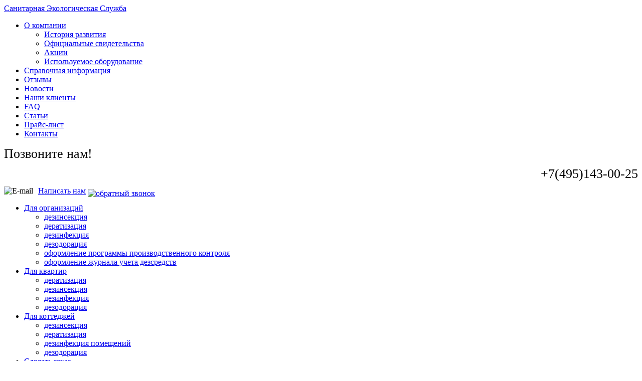

--- FILE ---
content_type: text/html; charset=UTF-8
request_url: http://ses1.ru/news/rospotrebnadzor-poschitaet-stolichnyh-gryzunov/
body_size: 10701
content:
<!DOCTYPE html>

<!--[if lt IE 7 ]><html class="ie ie6" lang="en"> <![endif]-->

<!--[if IE 7 ]><html class="ie ie7" lang="en"> <![endif]-->

<!--[if IE 8 ]><html class="ie ie8" lang="en"> <![endif]-->

<!--[if (gte IE 9)|!(IE)]><!--><html lang="ru-RU" prefix="og: http://ogp.me/ns#"> <!--<![endif]-->

<head>



	<!-- Basic Page Needs

  ================================================== -->

	<meta charset="utf-8" />

	



	<!--[if lt IE 9]>

		<script src="http://html5shim.googlecode.com/svn/trunk/html5.js"></script>

	<![endif]-->



	<!-- CSS

  ================================================== -->

	<link rel="stylesheet" href="http://ses1.ru/wp-content/themes/ses1/style.css" type="text/css" />
<link rel="stylesheet" href="/css/src/fw.css" />

  <script src="/js/jquery-1.8.0.min.js"></script>
    <script type="text/javascript" src="/js/src/main.js"></script>
  
 
	
	
		<link rel="stylesheet" href="http://ses1.ru/wp-content/themes/ses1/stylesheet/skeleton.css">

		<link rel="stylesheet" href="http://ses1.ru/wp-content/themes/ses1/stylesheet/layout.css">	

	
	

	<!--[if lt IE 9]>

		<link rel="stylesheet" href="http://ses1.ru/wp-content/themes/ses1/stylesheet/ie-style.php?path=http://ses1.ru/wp-content/themes/ses1" type="text/css" media="screen, projection" /> 

	<![endif]-->

	<!--[if IE 7]>

		<link rel="stylesheet" href="http://ses1.ru/wp-content/themes/ses1/stylesheet/ie7-style.css" /> 

	<![endif]-->	

	

	<!-- Favicon

   ================================================== -->

	<link rel="shortcut icon" href="http://ses1.ru/wp-content/uploads/2014/11/favicon.ico" type="image/x-icon" />


	<!-- Start WP_HEAD

   ================================================== -->

		

	
<!-- This site is optimized with the Yoast SEO plugin v3.7.0 - https://yoast.com/wordpress/plugins/seo/ -->
<title>Роспотребнадзор посчитает столичных грызунов</title>
<link rel="canonical" href="http://ses1.ru/news/rospotrebnadzor-poschitaet-stolichnyh-gryzunov/" />
<meta property="og:locale" content="ru_RU" />
<meta property="og:type" content="article" />
<meta property="og:title" content="Роспотребнадзор посчитает столичных грызунов" />
<meta property="og:description" content="По&nbsp;сообщению пресс-службы столичного управления Роспотребнадзора, специалисты ведомства планируют в&nbsp;этом году провести очередной учёт численности грызунов на&nbsp;территории Москвы. Представители Роспотребнадзора отметили, что в&nbsp;Москве проверки популяций грызунов в&nbsp;помещениях и&nbsp;на&nbsp;открытых городских территориях осуществляются на&nbsp;ежегодной основе. Каждый год некоторые грызуны, отловленные в&nbsp;торговых комплексах, подвалах жилых домов и&nbsp;на&nbsp;рынках, показывают положительные результаты на&nbsp;инфекционную желтуху. В&nbsp;сообщении пресс-службы подчёркивается, что под постоянным контролем сотрудников ведомства находится порядка двухсот объектов возможного завоза возбудителей опасных инфекций, в&nbsp;том числе и&nbsp;чумы. В&nbsp;текущем году плановые проверки будут осуществляться с&nbsp;середины весны и&nbsp;до&nbsp;конца октября. Сотрудники Роспотребнадзора большое внимание уделят территории Измайловского парка, некоторых других лесопарков, а&nbsp;также территории Тимирязевской сельскохозяйственной академии. Первый этап проверки будет посвящён учёту численности крыс и&nbsp;мышей в&nbsp;закрытых помещениях, затем будет осуществлён весенний учёт грызунов в&nbsp;открытых станциях. В&nbsp;конце сентября настанет очередь осеннего учёта. Отловленных грызунов будут доставлять в&nbsp;лаборатории, оборудованные всем необходимым для проведения исследований. В&nbsp;местах, где были выявлены животные с&nbsp;положительными результатами, будут проведены комплексные профилактические и&nbsp;противоэпидемические мероприятия." />
<meta property="og:url" content="http://ses1.ru/news/rospotrebnadzor-poschitaet-stolichnyh-gryzunov/" />
<meta property="og:site_name" content="СЭС1 Москва" />
<meta property="article:section" content="Новости" />
<meta property="article:published_time" content="2014-02-13T00:29:12+00:00" />
<meta property="article:modified_time" content="2017-03-15T16:44:41+00:00" />
<meta property="og:updated_time" content="2017-03-15T16:44:41+00:00" />
<meta property="og:image" content="http://ses1.ru/collection/84/01/000184.jpg" />
<meta property="og:image" content="http://ses1.ru/collection/83/01/000183.jpg" />
<!-- / Yoast SEO plugin. -->

<link rel='dns-prefetch' href='//fonts.googleapis.com' />
<link rel='dns-prefetch' href='//s.w.org' />
<link rel="alternate" type="application/rss+xml" title="СЭС1 Москва &raquo; Лента" href="http://ses1.ru/feed/" />
<link rel="alternate" type="application/rss+xml" title="СЭС1 Москва &raquo; Лента комментариев" href="http://ses1.ru/comments/feed/" />
<link rel="alternate" type="application/rss+xml" title="СЭС1 Москва &raquo; Лента комментариев к &laquo;Роспотребнадзор посчитает столичных грызунов&raquo;" href="http://ses1.ru/news/rospotrebnadzor-poschitaet-stolichnyh-gryzunov/feed/" />
		<script type="text/javascript">
			window._wpemojiSettings = {"baseUrl":"https:\/\/s.w.org\/images\/core\/emoji\/2.3\/72x72\/","ext":".png","svgUrl":"https:\/\/s.w.org\/images\/core\/emoji\/2.3\/svg\/","svgExt":".svg","source":{"concatemoji":"http:\/\/ses1.ru\/wp-includes\/js\/wp-emoji-release.min.js?ver=4.8.27"}};
			!function(t,a,e){var r,i,n,o=a.createElement("canvas"),l=o.getContext&&o.getContext("2d");function c(t){var e=a.createElement("script");e.src=t,e.defer=e.type="text/javascript",a.getElementsByTagName("head")[0].appendChild(e)}for(n=Array("flag","emoji4"),e.supports={everything:!0,everythingExceptFlag:!0},i=0;i<n.length;i++)e.supports[n[i]]=function(t){var e,a=String.fromCharCode;if(!l||!l.fillText)return!1;switch(l.clearRect(0,0,o.width,o.height),l.textBaseline="top",l.font="600 32px Arial",t){case"flag":return(l.fillText(a(55356,56826,55356,56819),0,0),e=o.toDataURL(),l.clearRect(0,0,o.width,o.height),l.fillText(a(55356,56826,8203,55356,56819),0,0),e===o.toDataURL())?!1:(l.clearRect(0,0,o.width,o.height),l.fillText(a(55356,57332,56128,56423,56128,56418,56128,56421,56128,56430,56128,56423,56128,56447),0,0),e=o.toDataURL(),l.clearRect(0,0,o.width,o.height),l.fillText(a(55356,57332,8203,56128,56423,8203,56128,56418,8203,56128,56421,8203,56128,56430,8203,56128,56423,8203,56128,56447),0,0),e!==o.toDataURL());case"emoji4":return l.fillText(a(55358,56794,8205,9794,65039),0,0),e=o.toDataURL(),l.clearRect(0,0,o.width,o.height),l.fillText(a(55358,56794,8203,9794,65039),0,0),e!==o.toDataURL()}return!1}(n[i]),e.supports.everything=e.supports.everything&&e.supports[n[i]],"flag"!==n[i]&&(e.supports.everythingExceptFlag=e.supports.everythingExceptFlag&&e.supports[n[i]]);e.supports.everythingExceptFlag=e.supports.everythingExceptFlag&&!e.supports.flag,e.DOMReady=!1,e.readyCallback=function(){e.DOMReady=!0},e.supports.everything||(r=function(){e.readyCallback()},a.addEventListener?(a.addEventListener("DOMContentLoaded",r,!1),t.addEventListener("load",r,!1)):(t.attachEvent("onload",r),a.attachEvent("onreadystatechange",function(){"complete"===a.readyState&&e.readyCallback()})),(r=e.source||{}).concatemoji?c(r.concatemoji):r.wpemoji&&r.twemoji&&(c(r.twemoji),c(r.wpemoji)))}(window,document,window._wpemojiSettings);
		</script>
		<style type="text/css">
img.wp-smiley,
img.emoji {
	display: inline !important;
	border: none !important;
	box-shadow: none !important;
	height: 1em !important;
	width: 1em !important;
	margin: 0 .07em !important;
	vertical-align: -0.1em !important;
	background: none !important;
	padding: 0 !important;
}
</style>
<link rel='stylesheet' id='style-custom-css'  href='http://ses1.ru/wp-content/themes/ses1/style-custom.css?ver=4.8.27' type='text/css' media='all' />
<link rel='stylesheet' id='Google-Font-Droid+Serif-css'  href='http://fonts.googleapis.com/css?family=Droid+Serif%3A300%2C300italic%2C400%2C400italic%2C700%2C700italic&#038;subset=latin&#038;ver=4.8.27' type='text/css' media='all' />
<link rel='stylesheet' id='contact-form-7-css'  href='http://ses1.ru/wp-content/plugins/contact-form-7/includes/css/styles.css?ver=4.5.1' type='text/css' media='all' />
<link rel='stylesheet' id='gglcptch-css'  href='http://ses1.ru/wp-content/plugins/google-captcha/css/gglcptch.css?ver=1.26' type='text/css' media='all' />
<link rel='stylesheet' id='superfish-css'  href='http://ses1.ru/wp-content/themes/ses1/stylesheet/superfish.css?ver=4.8.27' type='text/css' media='all' />
<link rel='stylesheet' id='prettyPhoto-css'  href='http://ses1.ru/wp-content/themes/ses1/stylesheet/prettyPhoto.css?ver=4.8.27' type='text/css' media='all' />
<script type='text/javascript' src='http://ses1.ru/wp-includes/js/jquery/jquery.js?ver=1.12.4'></script>
<script type='text/javascript' src='http://ses1.ru/wp-includes/js/jquery/jquery-migrate.min.js?ver=1.4.1'></script>
<script type='text/javascript'>
/* <![CDATA[ */
var URL = {"goodlayers":"http:\/\/ses1.ru\/wp-content\/themes\/ses1"};
/* ]]> */
</script>
<script type='text/javascript' src='http://ses1.ru/wp-content/themes/ses1/javascript/jquery.preloader.js?ver=1.0'></script>
<link rel='https://api.w.org/' href='http://ses1.ru/wp-json/' />
<link rel="EditURI" type="application/rsd+xml" title="RSD" href="http://ses1.ru/xmlrpc.php?rsd" />
<link rel="wlwmanifest" type="application/wlwmanifest+xml" href="http://ses1.ru/wp-includes/wlwmanifest.xml" /> 
<meta name="generator" content="WordPress 4.8.27" />
<link rel='shortlink' href='http://ses1.ru/?p=2624' />
<link rel="alternate" type="application/json+oembed" href="http://ses1.ru/wp-json/oembed/1.0/embed?url=http%3A%2F%2Fses1.ru%2Fnews%2Frospotrebnadzor-poschitaet-stolichnyh-gryzunov%2F" />
<link rel="alternate" type="text/xml+oembed" href="http://ses1.ru/wp-json/oembed/1.0/embed?url=http%3A%2F%2Fses1.ru%2Fnews%2Frospotrebnadzor-poschitaet-stolichnyh-gryzunov%2F&#038;format=xml" />

	

	<!-- FB Thumbnail

   ================================================== -->

		
  <script>
  (function(i,s,o,g,r,a,m){i['GoogleAnalyticsObject']=r;i[r]=i[r]||function(){
  (i[r].q=i[r].q||[]).push(arguments)},i[r].l=1*new Date();a=s.createElement(o),
  m=s.getElementsByTagName(o)[0];a.async=1;a.src=g;m.parentNode.insertBefore(a,m)
  })(window,document,'script','//www.google-analytics.com/analytics.js','ga');

  ga('create', 'UA-45603651-18', 'auto');
  ga('send', 'pageview');

</script>
</head>



<body class="post-template-default single single-post postid-2624 single-format-standard">

	





<div class="body-wrapper">

	<div class="shield"></div>

	<div class="hat_wrapper no-boxed-layout">
    
    
<div class="hat_bg internal">
		<header class="header">
	<a href="/" class="main_header-logo">Санитарная Экологическая Служба</a>
<nav class="main_header-navigation">
	<ul>
		<li><a href="/about/">О компании</a>

<ul class="dropdown-menu">
	<li><a href="/istoriya-razvitiya/">История развития</a></li>
	<li><a href="/svidetelstva/">Официальные свидетельства</a></li>
	<li><a href="/akcii/">Акции</a></li>
	<li><a href="/info/equipment/">Используемое оборудование</a></li>
</ul>
		
		</li>
		<li><a href="/info/">Справочная информация</a>
		</li>
		<li><a href="/otzyvy/">Отзывы</a>
		</li>
		<li><a href="/news/">Новости</a>
		</li>
		<li><a href="/nashi-klient/">Наши клиенты</a>
		</li>
		<li><a href="/faq/">FAQ</a>
		</li>
		<li><a href="/articles/">Статьи</a>
		</li>
		<li><a href="/price-list/">Прайс-лист</a>
		</li>
		<li><a href="/contacts/">Контакты</a>
		</li>
	</ul>
</nav>

		<div class="header-contacts">
		<span style="font-size: 26px;">Позвоните нам!</span><br>
				<p style="margin: 10px 0; text-align:right;"><a style="text-decoration: none; color:#000;font-size: 26px;"  href="tel:+74951430025"><span>+7(495)</span><span style="font-size: 26px;">143-00-25</span></a> </p>
			</div>
	<div class="header-mail">
		<img src="/img/ico-email.png" style="margin: 0 10px -3px 0" alt="E-mail" title="E-mail"><a href="mailto:ses@ses1.ru">Написать нам</a> <a href="/callback/"><img title="обратный звонок" alt="обратный звонок" src="/img/callback.png" style="position: relative; top: 5px;"></a>
		<br>

	</div>
</header></div>

<nav class="navigation">
	<ul>
		<li>
			<a href="/service-organization/" data-menu="menu_1">
				<ins></ins>Для организаций
			</a>
			<div class="navigation-lvl2 menu_1"><span></span> 
				<div class="in">
					<ul>
						<li><a href="/desinsection/on-food-service/">дезинсекция</a></li>
						<li><a href="/deratization/for-catering/">дератизация</a></li>
						<li><a href="/disinfection/catering/">дезинфекция</a></li>
						<li><a href="/deodorization/deodorization/">дезодорация</a></li>
						<li><a href="/documentation/control/">оформление программы производственного контроля</a></li>
						<li><a href="/documentation/ledger/">оформление журнала учета дезсредств</a></li>
					</ul>
				</div>
			</div>

		</li>
		<li>
			<a href="/obrabotka-kvartir/" data-menu="menu_3">
				<ins></ins>Для квартир
			</a>
<div class="navigation-lvl2 menu_3"><span></span> 
				<div class="in">
					<ul>
						<li><a href="/deratization/in-the-house/">дератизация</a></li>
						<li><a href="/desinsection/apartment/">дезинсекция</a></li>
						<li><a href="/disinfection/apartment/">дезинфекция</a></li>
						<li><a href="/deodorization/">дезодорация</a></li>
					</ul>
				</div>
			</div>
		</li>
		<li>
			<a href="/service-cottage/" data-menu="menu_2">
				<ins></ins>Для коттеджей
			</a>
			<div class="navigation-lvl2 menu_2"><span></span> 
				<div class="in">
					<ul>
						<li><a href="/desinsection/in-the-country/">дезинсекция</a></li>
						<li><a href="/deratization/in-the-country/">дератизация</a></li>
						<li><a href="/disinfection/apartment/">дезинфекция помещений</a></li>
						<li><a href="/deodorization/">дезодорация</a></li>
					</ul>
				</div>
			</div>

		</li>
	<li>
			<a href="/order/" id="button">
				Сделать заказ
			</a>

		</li>
		<li>
			<a href="/order/" id="button-pr">
				Акции
			</a>

		</li>
	</ul>
</nav>


	
	<div class="content-wrapper sidebar-included left-sidebar">  

		<div class="clear"></div>

		<div class='gdl-page-float-left'>
		

		<div class='gdl-page-item'>

		

		<div class="sixteen columns mt0">
<p id="breadcrumbs"><span xmlns:v="http://rdf.data-vocabulary.org/#"><span typeof="v:Breadcrumb"><a href="http://ses1.ru/" rel="v:url" property="v:title">СЭС</a> &gt; <span class="breadcrumb_last">Роспотребнадзор посчитает столичных грызунов</span></span></span></p>

<h1 class="single-thumbnail-title post-title-color gdl-title"><a href="http://ses1.ru/news/rospotrebnadzor-poschitaet-stolichnyh-gryzunov/">Роспотребнадзор посчитает столичных грызунов</a></h1><div class="single-thumbnail-info post-info-color gdl-divider"><div class="single-thumbnail-date">13 Февраль, 2014</div><div class="single-thumbnail-author"> от <a href="http://ses1.ru/" title="Перейти на сайт СЭС1 Москва" rel="author external">СЭС1 Москва</a></div><div class="clear"></div></div><div class='clear'></div><div class='single-content'><p><img src="/collection/84/01/000184.jpg"></p>
<p><img align="right" alt="" src="http://ses1.ru/collection/83/01/000183.jpg">По&nbsp;сообщению <nobr>пресс-службы</nobr> столичного управления Роспотребнадзора, специалисты ведомства планируют в&nbsp;этом году провести очередной учёт численности грызунов на&nbsp;территории Москвы.</p>
<p>Представители Роспотребнадзора отметили, что в&nbsp;Москве проверки популяций грызунов в&nbsp;помещениях и&nbsp;на&nbsp;открытых городских территориях осуществляются на&nbsp;ежегодной основе.</p>
<p>Каждый год некоторые грызуны, отловленные в&nbsp;торговых комплексах, подвалах жилых домов и&nbsp;на&nbsp;рынках, показывают положительные результаты на&nbsp;инфекционную желтуху. В&nbsp;сообщении <nobr>пресс-службы</nobr> подчёркивается, что под постоянным контролем сотрудников ведомства находится порядка двухсот объектов возможного завоза возбудителей опасных инфекций, в&nbsp;том числе и&nbsp;чумы.</p>
<p>В&nbsp;текущем году плановые проверки будут осуществляться с&nbsp;середины весны и&nbsp;до&nbsp;конца октября. Сотрудники Роспотребнадзора большое внимание уделят территории Измайловского парка, некоторых других лесопарков, а&nbsp;также территории Тимирязевской сельскохозяйственной академии.</p>
<p>Первый этап проверки будет посвящён учёту численности крыс и&nbsp;мышей в&nbsp;закрытых помещениях, затем будет осуществлён весенний учёт грызунов в&nbsp;открытых станциях. В&nbsp;конце сентября настанет очередь осеннего учёта.</p>
<p>Отловленных грызунов будут доставлять в&nbsp;лаборатории, оборудованные всем необходимым для проведения исследований. В&nbsp;местах, где были выявлены животные с&nbsp;положительными результатами, будут проведены комплексные профилактические и&nbsp;противоэпидемические мероприятия.</p>
</div><div class="clear"></div></div>
			

		</div> <!-- gdl-page-item -->

		

		<div class='five columns mt0 gdl-left-sidebar'><div class='left-sidebar-wrapper gdl-divider'><div class="custom-sidebar gdl-divider widget_text" div id="text-25" >			<div class="textwidget"><nav class="aside_navigation">
	<ul>
		<li>
			<a href="/deratization/">
				<ins class="ic1"></ins>Уничтожение грызунов
			</a>
			<ul>
				<li><a href="/deratization/rat/"><ins></ins>Уничтожение крыс</a></li>
				<li><a href="/deratization/mouse/"><ins></ins>Уничтожение мышей</a></li>
				<li><a href="/deratization/mole/"><ins></ins>Уничтожение кротов</a></li>
				<li><a href="/deratization/spaces/"><ins></ins>Помещений</a></li>
				<li><a href="/deratization/in-the-house/"><ins></ins>В квартире</a></li>
				<li><a href="/deratization/for-catering/"><ins></ins>Предприятий питания</a></li>
				<li><a href="/deratization/in-the-country/"><ins></ins>На даче</a></li>
			</ul>
		</li>
		<li>
			<a href="/desinsection/">
				<ins class="ic2"></ins>Уничтожение насекомых
			</a>
			<ul>
				<li><a href="/desinsection/cockroach/"><ins></ins>Уничтожение тараканов</a></li>
				<li><a href="/desinsection/ant/"><ins></ins>Уничтожение муравьев</a></li>
				<li><a href="/desinsection/flea/"><ins></ins>Уничтожение блох</a></li>
				<li><a href="/desinsection/bug/"><ins></ins>Уничтожение клопов</a></li>
				<li><a href="/desinsection/mosquito/"><ins></ins>Уничтожение комаров</a></li>
				<li><a href="/desinsection/mite/"><ins></ins>Уничтожение клещей</a></li>
				<li><a href="/desinsection/fly/"><ins></ins>Уничтожение мух</a></li>
				<li><a href="/desinsection/wasp/"><ins></ins>Уничтожение ос</a></li>
				<li><a href="/desinsection/moth/"><ins></ins>Уничтожение моли</a></li>
				<li><a href="/desinsection/bee/"><ins></ins>Уничтожение пчел</a></li>
				<li><a href="/desinsection/hornet/"><ins></ins>Уничтожение шершней</a></li>
				<li><a href="/desinsection/pyralid/"><ins></ins>Уничтожение огневки</a></li>
				<li><a href="/desinsection/wood-louse/"><ins></ins>Уничтожение мокриц</a></li>
				<li><a href="/desinsection/blackfly/"><ins></ins>Уничтожение мошек</a></li>
				<li><a href="/desinsection/gadfly/"><ins></ins>Уничтожение слепней</a></li>
				<li><a href="/desinsection/unichtozhenie-zhukov-koroedov/"><ins></ins>Уничтожение жуков короедов</a></li>
				<li><a href="/desinsection/vyvedenie-postelnyh-klopov/"><ins></ins>Уничтожение постельных клопов</a></li>
				<li><a href="/desinsection/apartment/"><ins></ins>Уничтожение насекомых в квартире</a></li>
				<li><a href="/desinsection/on-food-service/"><ins></ins>Дезинсекция на предприятиях питания</a></li>
				<li><a href="/desinsection/in-the-country/"><ins></ins>Борьба с насекомыми на даче</a></li>
				<li><a href="/desinsection/warehouse/"><ins></ins>Дезинсекция склада</a></li>
			</ul>
		</li>
		<li>
			<a href="/disinfection/">
				<ins class="ic3"></ins>Дезинфекция
			</a>
			<ul>
				<li><a href="/disinfection/premise/"><ins></ins>Дезинфекция помещений</a></li>
				<li><a href="/disinfection/udalenie-pleseni/"><ins></ins>Удаление плесени</a></li>
				<li><a href="/disinfection/machine/"><ins></ins>Дезинфекция авто</a></li>
				<li><a href="/disinfection/udalenie-bakterij/"><ins></ins>Удаление бактерий</a></li>
				<li><a href="/disinfection/sanitarnaja-obrabotka/"><ins></ins>Санитарная обработка</a></li>
				<li><a href="/disinfection/conditioners/"><ins></ins>Дезинфекция кондиционеров</a></li>
				<li><a href="/disinfection/apartment/"><ins></ins>Дезинфекция квартиры и дома</a></li>
				<li><a href="/disinfection/preventive/"><ins></ins>Профилактическая</a></li>
				<li><a href="/disinfection/final/"><ins></ins>Заключительная</a></li>
				<li><a href="/disinfection/physical/"><ins></ins>Физическая</a></li>
				<li><a href="/disinfection/chemical/"><ins></ins>Химическая</a></li>
				<li><a href="/disinfection/combined/"><ins></ins>Комбинированная</a></li>
				<li><a href="/disinfection/warehouses/"><ins></ins></a></li>
				<li><a href="/disinfection/hairdressing/"><ins></ins>Дезинфекция парикмахерских</a></li>
				<li><a href="/disinfection/office/"><ins></ins>Дезинфекция офисов</a></li>
				<li><a href="/disinfection/in-institutions/"><ins></ins>Дезинфекция в детских учреждениях</a></li>
				<li><a href="/disinfection/catering/"><ins></ins>Дезинфекция предприятий общественного питания и ресторанов</a></li>
			</ul>
		</li>
		<li>
			<a href="/deodorization/">
				<ins class="ic4"></ins>Дезодорация
			</a>
			<ul>
				<li><a href="/deodorization/deodorization/"><ins></ins>Устранение неприятных запахов</a></li>
				<li><a href="/deodorization/cat-urine/"><ins></ins>Устранение запаха кошачьей мочи</a></li>
			</ul>
		</li>
		<li>
			<a href="/documentation/">
				<ins class="ic5"></ins>Оформление документации
			</a>
			<ul>
				<li><a href="/documentation/control/"><ins></ins>Программа производственного контроля</a></li>
				<li><a href="/documentation/ledger/"><ins></ins>Оформление журнала учета дезсредств</a></li>
				<li><a href="/documentation/oformleniedogovornasanitarnoyeobsluzhivanie/"><ins></ins>Оформление договоров на санитарное обслуживание</a></li>
				<li><a href="/documentation/oformlenie-dogovorov-na-sanitarnoe-obsluzhivanie-avtotransporta/"><ins></ins>Оформление договоров на санитарное обслуживание автотранспорта</a></li>
			</ul>
		</li>
	</ul>
</nav></div>
		</div><div class="custom-sidebar gdl-divider widget_text" div id="text-29" >			<div class="textwidget"><div style="padding-left:40px;"><a href="http://market.zakupki.mos.ru/Supplier/Supplier?supplierId=964088"><img src="http://ses1.ru/wp-content/uploads/2014/12/post.png" alt="портал" ></a>
</div></div>
		</div><div class="custom-sidebar gdl-divider widget_text" div id="text-26" >			<div class="textwidget"></br>
<div role="form" class="wpcf7" id="wpcf7-f2047-o1" dir="ltr">
<div class="screen-reader-response"></div>
<form action="/news/rospotrebnadzor-poschitaet-stolichnyh-gryzunov/#wpcf7-f2047-o1" method="post" class="wpcf7-form" novalidate="novalidate">
<div style="display: none;">
<input type="hidden" name="_wpcf7" value="2047" />
<input type="hidden" name="_wpcf7_version" value="4.5.1" />
<input type="hidden" name="_wpcf7_locale" value="" />
<input type="hidden" name="_wpcf7_unit_tag" value="wpcf7-f2047-o1" />
<input type="hidden" name="_wpnonce" value="8a2805cf05" />
</div>
<div id="zakaz">
<h4>Отправить заявку</h4>
<p>Ваше имя: *<br />
<span class="wpcf7-form-control-wrap text-345"><input type="text" name="text-345" value="" size="40" class="wpcf7-form-control wpcf7-text wpcf7-validates-as-required" aria-required="true" aria-invalid="false" /></span></p>
<p>Контактный телефон: *<br />
<span class="wpcf7-form-control-wrap text-623"><input type="text" name="text-623" value="" size="40" class="wpcf7-form-control wpcf7-text wpcf7-validates-as-required" aria-required="true" aria-invalid="false" /></span></p>
<p>Ваш E-Mail: *<br />
<span class="wpcf7-form-control-wrap text-329"><input type="text" name="text-329" value="" size="40" class="wpcf7-form-control wpcf7-text wpcf7-validates-as-required" aria-required="true" aria-invalid="false" /></span></p>
<p>Адрес объекта для обработки: *<br />
<span class="wpcf7-form-control-wrap text-96"><input type="text" name="text-96" value="" size="40" class="wpcf7-form-control wpcf7-text wpcf7-validates-as-required" aria-required="true" aria-invalid="false" /></span></p>
<p>Площадь, подлежащая обработке (кв.м.):<br />
<span class="wpcf7-form-control-wrap text-566"><input type="text" name="text-566" value="" size="40" class="wpcf7-form-control wpcf7-text" aria-invalid="false" /></span></p>
<p>Услуга: *<br />
<span class="wpcf7-form-control-wrap checkbox-54"><span class="wpcf7-form-control wpcf7-checkbox wpcf7-validates-as-required"><span class="wpcf7-list-item first"><input type="checkbox" name="checkbox-54[]" value="Дезинсекция (уничтожение насекомых)" />&nbsp;<span class="wpcf7-list-item-label">Дезинсекция (уничтожение насекомых)</span></span><span class="wpcf7-list-item"><input type="checkbox" name="checkbox-54[]" value="Дератизация (уничтожение крыс, мышей, кротов)" />&nbsp;<span class="wpcf7-list-item-label">Дератизация (уничтожение крыс, мышей, кротов)</span></span><span class="wpcf7-list-item"><input type="checkbox" name="checkbox-54[]" value="Дезинфекция (уничтожение патогенной микрофлоры)" />&nbsp;<span class="wpcf7-list-item-label">Дезинфекция (уничтожение патогенной микрофлоры)</span></span><span class="wpcf7-list-item last"><input type="checkbox" name="checkbox-54[]" value="Дезодорация помещений (борьба с неприятным запахом)" />&nbsp;<span class="wpcf7-list-item-label">Дезодорация помещений (борьба с неприятным запахом)</span></span></span></span></p>
<p>Комментарий:<br />
<span class="wpcf7-form-control-wrap textarea-309"><textarea name="textarea-309" cols="40" rows="10" class="wpcf7-form-control wpcf7-textarea" aria-invalid="false"></textarea></span></p>
<div class="wpcf7-form-control-wrap"><div data-sitekey="6Lc6EwkUAAAAAC1Cs-RmrQycJ-yidYPa_qIEvzUj" data-size="compact" class="wpcf7-form-control g-recaptcha wpcf7-recaptcha antibot"></div>
<noscript>
	<div style="width: 302px; height: 422px;">
		<div style="width: 302px; height: 422px; position: relative;">
			<div style="width: 302px; height: 422px; position: absolute;">
				<iframe src="https://www.google.com/recaptcha/api/fallback?k=6Lc6EwkUAAAAAC1Cs-RmrQycJ-yidYPa_qIEvzUj" frameborder="0" scrolling="no" style="width: 302px; height:422px; border-style: none;">
				</iframe>
			</div>
			<div style="width: 300px; height: 60px; border-style: none; bottom: 12px; left: 25px; margin: 0px; padding: 0px; right: 25px; background: #f9f9f9; border: 1px solid #c1c1c1; border-radius: 3px;">
				<textarea id="g-recaptcha-response" name="g-recaptcha-response" class="g-recaptcha-response" style="width: 250px; height: 40px; border: 1px solid #c1c1c1; margin: 10px 25px; padding: 0px; resize: none;">
				</textarea>
			</div>
		</div>
	</div>
</noscript>
</div>
<p><input type="submit" value="Оформить" class="wpcf7-form-control wpcf7-submit" /></p>
</div>
<div class="wpcf7-response-output wpcf7-display-none"></div></form></div></div>
		</div><div class="custom-sidebar gdl-divider widget_text" div id="text-27" >			<div class="textwidget"><div style="text-align:center;padding-top:10px;">
<h2>Популярные услуги</h2>
<div style="float:left;padding-left:3px;"><a title="Клещи" href="http://ses1.ru/desinsection/mite/"><img alt="Клещ" src="/img/kleshch.png" style="width:60px"/><br />Клещи</a></div>
<div style="float:left;padding-left:3px"><a title="Клопы" href="http://ses1.ru/desinsection/bug/"><img alt="Клоп" src="/img/klop.jpg" style="width:60px"/><br />Клопы</a></div>
<div style="float:left;padding-left:3px"><a title="Кроты" href="http://ses1.ru/deratization/mole/"><img alt="Крот"src="/img/krot.png" style="width:60px"/><br />Кроты</a></div>
<div style="float:left;padding-left:3px"><a title="Муравьи" href="http://ses1.ru/desinsection/ant/"><img alt="Муравьи" src="/img/ant.png" style="width:60px"/><br />Муравьи</a></div>
</div>
</div>
		</div><div class='pt30'></div></div></div></div>
		

		<div class="clear"></div>

		

	</div> <!-- content-wrapper -->



		</div> <!-- header content wrapper -->

	</div> <!-- content container -->


<footer class="footer">
			<div class="footer-info">
				Прием заявок с 9:00 до 21:00, без выходных.<br>Выезд на объект - круглосуточно.<br>Регионы работы: <br>Москва и Московская область<br>Наши офисы:<br>г. Москва, ул. Новокосинская, д. 20, корп. 2, пом. 1Б, комн.1<br>
				г. Люберцы, ул. Волковская, д. 49<br>
				г. Нахабино, Красноармейска, 44<br>
				г. Пушкино, Московский пр-т, д. 46<br>
				г. Подольск, ул. Федорова д. 34<br>
			</div>
			<div class="footer-copy">


				© 2025 Санитарная Экологическая Служба<br>



<!-- Yandex.Metrika counter -->
<script src="//mc.yandex.ru/metrika/watch.js" type="text/javascript"></script>
<script type="text/javascript">
try { var yaCounter12552958 = new Ya.Metrika({id:12552958,
          webvisor:true,
          clickmap:true,
          trackLinks:true,
          accurateTrackBounce:true});
} catch(e) { }
</script>
<noscript><div><img src="//mc.yandex.ru/watch/12552958" style="position:absolute; left:-9999px;" alt="" /></div></noscript>
<!-- /Yandex.Metrika counter -->

<!-- BEGIN JIVOSITE CODE {literal} -->
<script type="text/javascript"> 
	(function(){ var widget_id = '28963'; 
	var s = document.createElement('script'); s.type = 'text/javascript'; s.async = true; s.src = '//code.jivosite.com/script/widget/'+widget_id; var ss = document.getElementsByTagName('script')[0]; ss.parentNode.insertBefore(s, ss);})();
</script> 
<!-- {/literal} END JIVOSITE CODE -->




				<div><br><br></div>
			</div>
			<div class="footer-contacts">
				<p style="margin:5px 0;"><a style="text-decoration: none; color:#000;"  href="tel:+74951430025">+7(495)<span style="font-size: 26px;">143-00-25</span> </a></p>
			</div>
			<div class="footer-mail">
				<img src="/img/ico-email.png" style="margin: 0 10px -3px 0" alt="E-mail" title="E-mail"><a href="mailto:ses@ses1.ru">Написать нам</a>
				&nbsp; &nbsp; <a href="/map/">Карта сайта</a><br>
			</div>
			
		</footer> 

    <!-- footer container wrapper --> 

<!-- footer container wrapper -->


<!-- Get Copyright Text -->

		

</div> <!-- body-wrapper -->

	

<script type="text/javascript">
var recaptchaWidgets = [];
var recaptchaCallback = function() {
	var forms = document.getElementsByTagName('form');
	var pattern = /(^|\s)g-recaptcha(\s|$)/;

	for (var i = 0; i < forms.length; i++) {
		var divs = forms[i].getElementsByTagName('div');

		for (var j = 0; j < divs.length; j++) {
			var sitekey = divs[j].getAttribute('data-sitekey');

			if (divs[j].className && divs[j].className.match(pattern) && sitekey) {
				var params = {
					'sitekey': sitekey,
					'theme': divs[j].getAttribute('data-theme'),
					'type': divs[j].getAttribute('data-type'),
					'size': divs[j].getAttribute('data-size'),
					'tabindex': divs[j].getAttribute('data-tabindex')
				};

				var callback = divs[j].getAttribute('data-callback');

				if (callback && 'function' == typeof window[callback]) {
					params['callback'] = window[callback];
				}

				var expired_callback = divs[j].getAttribute('data-expired-callback');

				if (expired_callback && 'function' == typeof window[expired_callback]) {
					params['expired-callback'] = window[expired_callback];
				}

				var widget_id = grecaptcha.render(divs[j], params);
				recaptchaWidgets.push(widget_id);
				break;
			}
		}
	}
}
</script>
	<script>
		var getElementsByClassName=function(a,b,c){if(document.getElementsByClassName){getElementsByClassName=function(a,b,c){c=c||document;var d=c.getElementsByClassName(a),e=b?new RegExp("\\b"+b+"\\b","i"):null,f=[],g;for(var h=0,i=d.length;h<i;h+=1){g=d[h];if(!e||e.test(g.nodeName)){f.push(g)}}return f}}else if(document.evaluate){getElementsByClassName=function(a,b,c){b=b||"*";c=c||document;var d=a.split(" "),e="",f="http://www.w3.org/1999/xhtml",g=document.documentElement.namespaceURI===f?f:null,h=[],i,j;for(var k=0,l=d.length;k<l;k+=1){e+="[contains(concat(' ', @class, ' '), ' "+d[k]+" ')]"}try{i=document.evaluate(".//"+b+e,c,g,0,null)}catch(m){i=document.evaluate(".//"+b+e,c,null,0,null)}while(j=i.iterateNext()){h.push(j)}return h}}else{getElementsByClassName=function(a,b,c){b=b||"*";c=c||document;var d=a.split(" "),e=[],f=b==="*"&&c.all?c.all:c.getElementsByTagName(b),g,h=[],i;for(var j=0,k=d.length;j<k;j+=1){e.push(new RegExp("(^|\\s)"+d[j]+"(\\s|$)"))}for(var l=0,m=f.length;l<m;l+=1){g=f[l];i=false;for(var n=0,o=e.length;n<o;n+=1){i=e[n].test(g.className);if(!i){break}}if(i){h.push(g)}}return h}}return getElementsByClassName(a,b,c)},
			dropdowns = getElementsByClassName( 'dropdown-menu' );
		for ( i=0; i<dropdowns.length; i++ )
			dropdowns[i].onchange = function(){ if ( this.value != '' ) window.location.href = this.value; }
	</script>
	<script type='text/javascript' src='http://ses1.ru/wp-content/plugins/contact-form-7/includes/js/jquery.form.min.js?ver=3.51.0-2014.06.20'></script>
<script type='text/javascript'>
/* <![CDATA[ */
var _wpcf7 = {"loaderUrl":"http:\/\/ses1.ru\/wp-content\/plugins\/contact-form-7\/images\/ajax-loader.gif","recaptcha":{"messages":{"empty":"\u041f\u043e\u0436\u0430\u043b\u0443\u0439\u0441\u0442\u0430 \u043f\u043e\u0434\u0442\u0432\u0435\u0440\u0434\u0438\u0442\u0435, \u0447\u0442\u043e \u0412\u044b - \u043d\u0435 \u0440\u043e\u0431\u043e\u0442."}},"sending":"\u041e\u0442\u043f\u0440\u0430\u0432\u043a\u0430..."};
/* ]]> */
</script>
<script type='text/javascript' src='http://ses1.ru/wp-content/plugins/contact-form-7/includes/js/scripts.js?ver=4.5.1'></script>
<script type='text/javascript' src='http://ses1.ru/wp-content/themes/ses1/javascript/superfish.js?ver=1.0'></script>
<script type='text/javascript' src='http://ses1.ru/wp-content/themes/ses1/javascript/supersub.js?ver=1.0'></script>
<script type='text/javascript' src='http://ses1.ru/wp-content/themes/ses1/javascript/hoverIntent.js?ver=1.0'></script>
<script type='text/javascript' src='http://ses1.ru/wp-content/themes/ses1/javascript/gdl-scripts.js?ver=1.0'></script>
<script type='text/javascript' src='http://ses1.ru/wp-content/themes/ses1/javascript/jquery.easing.js?ver=1.0'></script>
<script type='text/javascript' src='http://ses1.ru/wp-content/themes/ses1/javascript/jquery.prettyPhoto.js?ver=1.0'></script>
<script type='text/javascript' src='http://ses1.ru/wp-includes/js/wp-embed.min.js?ver=4.8.27'></script>
<script type='text/javascript' src='https://www.google.com/recaptcha/api.js?onload=recaptchaCallback&#038;render=explicit&#038;ver=2.0'></script>

<link rel="stylesheet" href="//cdn.callbackhunter.com/widget/tracker.css"> 
<script type="text/javascript" src="//cdn.callbackhunter.com/widget/tracker.js" charset="UTF-8"></script>
<script type="text/javascript">var hunter_code="e8a09f8c92ade09df8a973cda2eb4970";</script>

</body>

</html>

--- FILE ---
content_type: text/html; charset=utf-8
request_url: https://www.google.com/recaptcha/api2/anchor?ar=1&k=6Lc6EwkUAAAAAC1Cs-RmrQycJ-yidYPa_qIEvzUj&co=aHR0cDovL3NlczEucnU6ODA.&hl=en&v=naPR4A6FAh-yZLuCX253WaZq&size=compact&anchor-ms=20000&execute-ms=15000&cb=axokl0fhphxo
body_size: 45657
content:
<!DOCTYPE HTML><html dir="ltr" lang="en"><head><meta http-equiv="Content-Type" content="text/html; charset=UTF-8">
<meta http-equiv="X-UA-Compatible" content="IE=edge">
<title>reCAPTCHA</title>
<style type="text/css">
/* cyrillic-ext */
@font-face {
  font-family: 'Roboto';
  font-style: normal;
  font-weight: 400;
  src: url(//fonts.gstatic.com/s/roboto/v18/KFOmCnqEu92Fr1Mu72xKKTU1Kvnz.woff2) format('woff2');
  unicode-range: U+0460-052F, U+1C80-1C8A, U+20B4, U+2DE0-2DFF, U+A640-A69F, U+FE2E-FE2F;
}
/* cyrillic */
@font-face {
  font-family: 'Roboto';
  font-style: normal;
  font-weight: 400;
  src: url(//fonts.gstatic.com/s/roboto/v18/KFOmCnqEu92Fr1Mu5mxKKTU1Kvnz.woff2) format('woff2');
  unicode-range: U+0301, U+0400-045F, U+0490-0491, U+04B0-04B1, U+2116;
}
/* greek-ext */
@font-face {
  font-family: 'Roboto';
  font-style: normal;
  font-weight: 400;
  src: url(//fonts.gstatic.com/s/roboto/v18/KFOmCnqEu92Fr1Mu7mxKKTU1Kvnz.woff2) format('woff2');
  unicode-range: U+1F00-1FFF;
}
/* greek */
@font-face {
  font-family: 'Roboto';
  font-style: normal;
  font-weight: 400;
  src: url(//fonts.gstatic.com/s/roboto/v18/KFOmCnqEu92Fr1Mu4WxKKTU1Kvnz.woff2) format('woff2');
  unicode-range: U+0370-0377, U+037A-037F, U+0384-038A, U+038C, U+038E-03A1, U+03A3-03FF;
}
/* vietnamese */
@font-face {
  font-family: 'Roboto';
  font-style: normal;
  font-weight: 400;
  src: url(//fonts.gstatic.com/s/roboto/v18/KFOmCnqEu92Fr1Mu7WxKKTU1Kvnz.woff2) format('woff2');
  unicode-range: U+0102-0103, U+0110-0111, U+0128-0129, U+0168-0169, U+01A0-01A1, U+01AF-01B0, U+0300-0301, U+0303-0304, U+0308-0309, U+0323, U+0329, U+1EA0-1EF9, U+20AB;
}
/* latin-ext */
@font-face {
  font-family: 'Roboto';
  font-style: normal;
  font-weight: 400;
  src: url(//fonts.gstatic.com/s/roboto/v18/KFOmCnqEu92Fr1Mu7GxKKTU1Kvnz.woff2) format('woff2');
  unicode-range: U+0100-02BA, U+02BD-02C5, U+02C7-02CC, U+02CE-02D7, U+02DD-02FF, U+0304, U+0308, U+0329, U+1D00-1DBF, U+1E00-1E9F, U+1EF2-1EFF, U+2020, U+20A0-20AB, U+20AD-20C0, U+2113, U+2C60-2C7F, U+A720-A7FF;
}
/* latin */
@font-face {
  font-family: 'Roboto';
  font-style: normal;
  font-weight: 400;
  src: url(//fonts.gstatic.com/s/roboto/v18/KFOmCnqEu92Fr1Mu4mxKKTU1Kg.woff2) format('woff2');
  unicode-range: U+0000-00FF, U+0131, U+0152-0153, U+02BB-02BC, U+02C6, U+02DA, U+02DC, U+0304, U+0308, U+0329, U+2000-206F, U+20AC, U+2122, U+2191, U+2193, U+2212, U+2215, U+FEFF, U+FFFD;
}
/* cyrillic-ext */
@font-face {
  font-family: 'Roboto';
  font-style: normal;
  font-weight: 500;
  src: url(//fonts.gstatic.com/s/roboto/v18/KFOlCnqEu92Fr1MmEU9fCRc4AMP6lbBP.woff2) format('woff2');
  unicode-range: U+0460-052F, U+1C80-1C8A, U+20B4, U+2DE0-2DFF, U+A640-A69F, U+FE2E-FE2F;
}
/* cyrillic */
@font-face {
  font-family: 'Roboto';
  font-style: normal;
  font-weight: 500;
  src: url(//fonts.gstatic.com/s/roboto/v18/KFOlCnqEu92Fr1MmEU9fABc4AMP6lbBP.woff2) format('woff2');
  unicode-range: U+0301, U+0400-045F, U+0490-0491, U+04B0-04B1, U+2116;
}
/* greek-ext */
@font-face {
  font-family: 'Roboto';
  font-style: normal;
  font-weight: 500;
  src: url(//fonts.gstatic.com/s/roboto/v18/KFOlCnqEu92Fr1MmEU9fCBc4AMP6lbBP.woff2) format('woff2');
  unicode-range: U+1F00-1FFF;
}
/* greek */
@font-face {
  font-family: 'Roboto';
  font-style: normal;
  font-weight: 500;
  src: url(//fonts.gstatic.com/s/roboto/v18/KFOlCnqEu92Fr1MmEU9fBxc4AMP6lbBP.woff2) format('woff2');
  unicode-range: U+0370-0377, U+037A-037F, U+0384-038A, U+038C, U+038E-03A1, U+03A3-03FF;
}
/* vietnamese */
@font-face {
  font-family: 'Roboto';
  font-style: normal;
  font-weight: 500;
  src: url(//fonts.gstatic.com/s/roboto/v18/KFOlCnqEu92Fr1MmEU9fCxc4AMP6lbBP.woff2) format('woff2');
  unicode-range: U+0102-0103, U+0110-0111, U+0128-0129, U+0168-0169, U+01A0-01A1, U+01AF-01B0, U+0300-0301, U+0303-0304, U+0308-0309, U+0323, U+0329, U+1EA0-1EF9, U+20AB;
}
/* latin-ext */
@font-face {
  font-family: 'Roboto';
  font-style: normal;
  font-weight: 500;
  src: url(//fonts.gstatic.com/s/roboto/v18/KFOlCnqEu92Fr1MmEU9fChc4AMP6lbBP.woff2) format('woff2');
  unicode-range: U+0100-02BA, U+02BD-02C5, U+02C7-02CC, U+02CE-02D7, U+02DD-02FF, U+0304, U+0308, U+0329, U+1D00-1DBF, U+1E00-1E9F, U+1EF2-1EFF, U+2020, U+20A0-20AB, U+20AD-20C0, U+2113, U+2C60-2C7F, U+A720-A7FF;
}
/* latin */
@font-face {
  font-family: 'Roboto';
  font-style: normal;
  font-weight: 500;
  src: url(//fonts.gstatic.com/s/roboto/v18/KFOlCnqEu92Fr1MmEU9fBBc4AMP6lQ.woff2) format('woff2');
  unicode-range: U+0000-00FF, U+0131, U+0152-0153, U+02BB-02BC, U+02C6, U+02DA, U+02DC, U+0304, U+0308, U+0329, U+2000-206F, U+20AC, U+2122, U+2191, U+2193, U+2212, U+2215, U+FEFF, U+FFFD;
}
/* cyrillic-ext */
@font-face {
  font-family: 'Roboto';
  font-style: normal;
  font-weight: 900;
  src: url(//fonts.gstatic.com/s/roboto/v18/KFOlCnqEu92Fr1MmYUtfCRc4AMP6lbBP.woff2) format('woff2');
  unicode-range: U+0460-052F, U+1C80-1C8A, U+20B4, U+2DE0-2DFF, U+A640-A69F, U+FE2E-FE2F;
}
/* cyrillic */
@font-face {
  font-family: 'Roboto';
  font-style: normal;
  font-weight: 900;
  src: url(//fonts.gstatic.com/s/roboto/v18/KFOlCnqEu92Fr1MmYUtfABc4AMP6lbBP.woff2) format('woff2');
  unicode-range: U+0301, U+0400-045F, U+0490-0491, U+04B0-04B1, U+2116;
}
/* greek-ext */
@font-face {
  font-family: 'Roboto';
  font-style: normal;
  font-weight: 900;
  src: url(//fonts.gstatic.com/s/roboto/v18/KFOlCnqEu92Fr1MmYUtfCBc4AMP6lbBP.woff2) format('woff2');
  unicode-range: U+1F00-1FFF;
}
/* greek */
@font-face {
  font-family: 'Roboto';
  font-style: normal;
  font-weight: 900;
  src: url(//fonts.gstatic.com/s/roboto/v18/KFOlCnqEu92Fr1MmYUtfBxc4AMP6lbBP.woff2) format('woff2');
  unicode-range: U+0370-0377, U+037A-037F, U+0384-038A, U+038C, U+038E-03A1, U+03A3-03FF;
}
/* vietnamese */
@font-face {
  font-family: 'Roboto';
  font-style: normal;
  font-weight: 900;
  src: url(//fonts.gstatic.com/s/roboto/v18/KFOlCnqEu92Fr1MmYUtfCxc4AMP6lbBP.woff2) format('woff2');
  unicode-range: U+0102-0103, U+0110-0111, U+0128-0129, U+0168-0169, U+01A0-01A1, U+01AF-01B0, U+0300-0301, U+0303-0304, U+0308-0309, U+0323, U+0329, U+1EA0-1EF9, U+20AB;
}
/* latin-ext */
@font-face {
  font-family: 'Roboto';
  font-style: normal;
  font-weight: 900;
  src: url(//fonts.gstatic.com/s/roboto/v18/KFOlCnqEu92Fr1MmYUtfChc4AMP6lbBP.woff2) format('woff2');
  unicode-range: U+0100-02BA, U+02BD-02C5, U+02C7-02CC, U+02CE-02D7, U+02DD-02FF, U+0304, U+0308, U+0329, U+1D00-1DBF, U+1E00-1E9F, U+1EF2-1EFF, U+2020, U+20A0-20AB, U+20AD-20C0, U+2113, U+2C60-2C7F, U+A720-A7FF;
}
/* latin */
@font-face {
  font-family: 'Roboto';
  font-style: normal;
  font-weight: 900;
  src: url(//fonts.gstatic.com/s/roboto/v18/KFOlCnqEu92Fr1MmYUtfBBc4AMP6lQ.woff2) format('woff2');
  unicode-range: U+0000-00FF, U+0131, U+0152-0153, U+02BB-02BC, U+02C6, U+02DA, U+02DC, U+0304, U+0308, U+0329, U+2000-206F, U+20AC, U+2122, U+2191, U+2193, U+2212, U+2215, U+FEFF, U+FFFD;
}

</style>
<link rel="stylesheet" type="text/css" href="https://www.gstatic.com/recaptcha/releases/naPR4A6FAh-yZLuCX253WaZq/styles__ltr.css">
<script nonce="Hdpb5Hk8BWagOdQcjbJG5g" type="text/javascript">window['__recaptcha_api'] = 'https://www.google.com/recaptcha/api2/';</script>
<script type="text/javascript" src="https://www.gstatic.com/recaptcha/releases/naPR4A6FAh-yZLuCX253WaZq/recaptcha__en.js" nonce="Hdpb5Hk8BWagOdQcjbJG5g">
      
    </script></head>
<body><div id="rc-anchor-alert" class="rc-anchor-alert"></div>
<input type="hidden" id="recaptcha-token" value="[base64]">
<script type="text/javascript" nonce="Hdpb5Hk8BWagOdQcjbJG5g">
      recaptcha.anchor.Main.init("[\x22ainput\x22,[\x22bgdata\x22,\x22\x22,\[base64]/[base64]/UC5qKyJ+IjoiRToiKStELm1lc3NhZ2UrIjoiK0Quc3RhY2spLnNsaWNlKDAsMjA0OCl9LGx0PWZ1bmN0aW9uKEQsUCl7UC5GLmxlbmd0aD4xMDQ/[base64]/dltQKytdPUY6KEY8MjA0OD92W1ArK109Rj4+NnwxOTI6KChGJjY0NTEyKT09NTUyOTYmJkUrMTxELmxlbmd0aCYmKEQuY2hhckNvZGVBdChFKzEpJjY0NTEyKT09NTYzMjA/[base64]/[base64]/MjU1OlA/NToyKSlyZXR1cm4gZmFsc2U7cmV0dXJuIEYuST0oTSg0NTAsKEQ9KEYuc1k9RSxaKFA/[base64]/[base64]/[base64]/bmV3IGxbSF0oR1swXSk6bj09Mj9uZXcgbFtIXShHWzBdLEdbMV0pOm49PTM/bmV3IGxbSF0oR1swXSxHWzFdLEdbMl0pOm49PTQ/[base64]/[base64]/[base64]/[base64]/[base64]\x22,\[base64]\\u003d\x22,\x22w5xbw5/Ct0nCvkEVISjDpsKAZMKKw6U7w7PDgWDDk2kXw5LCrEfCgMOKKHkaBgJ1aFjDg058wq7Dh03Dt8O+w7rDjRfDhMO2bMKywp7CicOBKsOIJQ7DjzQiWcOvXEzDosOCU8KMKsK2w5/CjMK1woIQwpTChFvChjx8QWtMV37DkUnDmsO+R8OAw4fCosKgwrXCrsOGwoV7cUwLMiYBWHc7ScOEwoHCth/[base64]/Dl7CpMKpc1PCrcK1asK1dcO1wqRTacKOWUgDw4HDkVrDjgwMw78PRSNyw6tjwqHDiE/DmT0CFEVNw6vDu8KDw5whwoc2FMKewqMvwqnCucO2w7vDvhbDgsOIw6XCnlICDS/CrcOSw51pbMO7w6ppw7PCsSBew7VdQEd/OMO2wo9LwoDChMKkw4pufsKlOcObTcK5InxMw6QXw4/Cq8Orw6vCoUjCtFxoQVoow4rCqCUJw69dJ8KbwqB/TMOIOSNweFAPaMKgwqrChQsVKMKowqZjSsOwO8KAwoDDl3syw5/Ck8KNwpNgw6obRcOHwqjCjRTCjcKcwoPDisOeVMK2TifDvRvCnjPDscKvwoHCo8OAw4dWwqsWw6LDq0DCmMOawrbCi2HDmMK8K2YWwocbw6F7ScK5wos7YsKaw5fDozTDnFzDtygpw6l6wo7DrR/[base64]/DtQ5HVQzChQ/DjsKmw6VBwq/[base64]/DjMO0w59bw7I5wpJ0wr5Jw6LCun5ew7JLDi3CmcOlXsOKwrp+w5PDmBZfw6RZw6TDkQvDmRLCvcKvwq1ACMOvMMK7DwjCjcKFX8K/w6Ivw7DCgydawoBWA0/DqD5Cwp8UIBBpVkXCmMOowoPDuMO3OjNvwqrCnntuYcObJj9iwpBuwoHCmWrCqkLDlUfCmsKpwo08w4FnwonCuMOTFsO9UgLCkcKewrQPwp9Aw5JUw6YWwpp6w4VHw7E9A3d1w4l/DUAVXjDDsTUpwobDv8KBw47Ct8KybsO+EcOew6N/wrZweTXClSs9Fl8pwrPDlxM1w5nDkcKWw4wQAyoGwrbCqMOtekfCs8KoMcKnAA/DhFI7FhrDqMOzTm9eX8KII0/[base64]/DnkJTNmQKwrzDg8Kdw7xowqZ5worDvMKIRyPDgsOhw6dnwpMaS8O9dTHDq8OgwpvCusKIwoLCvn9UwqbCnBs5wo4hXhnCuMOoFylkenskHcOoEsOyAkR6JsKWw5jDiXU0wpsnBm/DrU9Bw6zCjXvDg8OCBxh/wrPCs3hXwrfCilRcJ1fDrhrCjjTDqcOJwoDDrcOMdVjDqAvDhMOaISRPw7PCqClAwqsQY8KUFsOGbjh0wqVDVMKmIEE1wowOwoLDq8K6HMOLXQnCkxvCv2nDgVLDmcO0w5PDqcOzwq9CMsO9GAR2SnUxPCnCnmXChwfCqnTDvlY/KsK9NcK0wqzCqD3DrVDDmMK1fDLDsMKJGMODwrnDpMKweMO2O8KQw68jP1kdw4HDvGnClsKQw5rCqR/[base64]/woEWw7nCqcKewq0kwoN2LVtIEMOyw78zw5cBEg7CrnPDl8OJHDDDhcOkwpvCnx7DuAJ6fhcAImzCrmvCiMKjVQtCwr/[base64]/Cs8Oewo3CgD7CisOUb0fDgsONwqnDmB4Nwox5wrFtEMKzw7wKwqbChyorXQVLwpfDkGjCkH4Kwr5qwr3Dl8KCC8K6wrY8w7l1LsOTw4tPwoUew4rDo1HCvcKOw7EdNB9zw6JLBx/Dq0LDkFRFCgxgw6BvQmhwwqESDMOZKcKhwofDt1XDs8K6w4HDs8KTwrk8UivCs1pPwoMbecO6wrnCvVRxA3jDmMKVMsOrbCQfw53Cv3vCo1MEwotMw7/ClsKGSmpEK0EIMcOkX8K+bsKiw7/CnMOfwrobwqkdcW/CnMOKBi4DwqDDisKqSjQHbsKSLS/Cg14Kwo0ECsODw5gPwqNlGVBtETotw68DPcK/wqvDsi0fI2TCuMKPE2bCtMOkwopXKysyPnrDojTCisKcw4PDksOXH8O7w5otw4vCv8KTL8O9fMO1JWkyw6hNd8O8wqB3w7jChkjCn8KCOMKOw7jCoGfDu0HCgcKCYHJ9wr8eah3Ct1LChD/ClsKxJgZGwrHDgRzCn8O3w7rCisKXFC8HSsKawo3CkR3CssKDa0cFw6YOw5PChlbDtAs8L8Ojw4vDtcO5eh3CgsOAaDrCtsO9SSHDu8OBZVXDgkAobMOuTMO/wq7DkcKKwrTCiA3DqsKMwoJJBMONwol6wqHCqXXCqw3DssKRACrDpArCk8KtPU/DrMOdw7jCpUdMHMOdVjTDosKMbMO4fMK5w7EfwphxwrrCs8KewoXCjcOKw5oPwojCi8OZw63DrmTDnEQ1BCxWNC1Uw7YHAsO5wqshwqDDlSInNVrCtUkiw4MRwrddw4rDlGvCtyoIwrHDrEMZw53DhgbDnHpfwq5Ww74nw48SZi/CtsKqY8K6wofCtsOBwqFawqVRNxEDUjBYd03CozM1U8Olw4rCnSghOx7Cq3AwW8KBwqjDpMKDcsKOw45+w7c/[base64]/CnXVUWyPDhsKJw5wReE3ComnDrcKBeVvDlhgOGRrDtybDvcOhw4M/Bh1lC8O7w6nCo2lAwobDk8Ohw7g8wo5mw4MkwowmEsKtwrDCjMKdw4M0CxZPb8KcbFjChcOlKcK3wqJtw4grw50NX1R1w6XCtsOSw5vCsnEMw5Uhw4Qkw4EwworCtGvCijHDmcKVZyDChMOoXn3CoMKrM0jCs8OCcnlvdWh9woDDvhUEwowMw4FTw7ISw5NhaQ/[base64]/Co8K2acOsw5cOPyBmw4sxOmtgCCV1OMOYAT/[base64]/ChcOWCsK3Ont1dsKscCfCksKcNX57wq4RwrlrdsOvd8KHfw1Mw5I2w5nCvsK5SwbDnMKUwprDqXYnHsKbe28FYsOrFz/ClcOwU8KoX8KZD3rChwLCrsKTfXI4SSxdw7A8Sj1fwqvDgifCu2LDkQHCmy1WOMO6Dngdw4ovwpHDj8KwwpXDqsKQSSZww5XDvjROw6gJQRlDVyTDmQXClWTCkcOpwq85w6jDr8OTw6FgBhclCcODw7DCkTHDhmbCoMKEMsKIwpTCkkvClcK/Y8Krw70LED4cYcOZw4FDL1XDlcK9F8KCw6zDlm93cizCqB8Jw7pbw67DjyrCh34zwrfDlMKjw4gvw63CnVYHecOzeUZEwoAiA8OlTg/Ck8OVZCfCoAA5wpNJG8KUGsObwph7MsKlDXrDrQgKw6Qzw64tCTZgD8KKc8KDw4pJcsKbUsK6Q1U3wo/DrzHDi8OBwpx3cVVecExEw5rDvMKrw4LCuMK1CXrDr3IyLsKcw4lWXcOYw6/[base64]/[base64]/CtBDCok4Dw6bDjwzDlg/DkcKcY8OIwqQFwqLClnTCpW3DuMKRLy/DpMO2YMKyw5nDmVkxe2nCsMOVPgPDuFI/w5fDrcKHDj7DlcOUw58uwoIsDMKmJsKKJHPCuFbDlzMHw4YGainCo8KIw5rCgMOQw7zCnsOJw7J2wrVIwp3DpcOpwpfCqsKswocow7fDhh7DhXMnw5zDvMKcwq/DjMKqwovChcK7L1vDj8KuQ1AWM8OwJ8KsJSHCosKPwrNnw6LCpsOEwr/DlAobasOJHMKjwpzDtsK5FT3Cph96w7PDuMOhwqHChcKXw5Qlwpkuw6fDu8OIwrvCksKcHMKrXifDp8KaC8K/d0vDgMK4F17CksOdamvCmcKbY8OmaMOHw4gEw6sfwotrwrHDgSzCm8OFXcKxw73DoA/DrwU+DzrCtFwYbVjDjAPCvUDDnxjDmsKgw4luw7nCicObwp4Rw6YhRyozwpN1G8O2cMOzIsKPwpMew409w6fCrz3DgcKGYcO5w7jClMONw4FbGTLCuQ/DvMO2woLDnnpCaHoGwok0UMOOw7FdSMKjwpdwwoUKYsKZKSN6wrnDjMKqL8O7wrdpZDnChRrDlQ3CuGwwRBHCsXvDpcOwb0Zcw45/w4rDn0RqZQQBU8KbFiTCnMKnOcOqwollacOjw5Npw4jDlMOPwqUtw7EKw6s3c8KYw7EUDF3DiAV3wox4w5vDnsODNztoUcOzPQ7Do1TCqydKCx0Zwr9lwqrDmwjCpgTCjkM3wqvCgH/CmU5Twogtwr/CsizClsKYw5UlBmYCKcKQw7vDu8OIw7TDrsOnwofCtE8OacO6w4hVw6HDicKMC2V9wqXDiWAFT8Omw7nCn8OsI8OiwrQJNcKOB8KDWjRtw5YhEcOSwoDDjxbCuMOsXyErQCIdw7/CsTt7worDjTJ4XMKSwq1TVMOlw4jDikvDu8O7wqjDknxCLzTDi8KAKkLDsWJxHxXDusOLwpzDh8OEwo3CqArCnMKaGELCl8K5wq85w6zDlUtvw7wgEcO/[base64]/ChcOxwqccPzDCmsKPBMOOLMKCw5fCisKnRzXCr0/CtsKew6QmwpRow6ZfWkRhBDlqwpTCvjXDmCRMRhpew6oeIhUFPMK+ZGVzwrUsMiJbw7QRQ8OCLcKubyrDqHrDucKLw4XDlQPCosOhGy8zA0vCusKVw5HDrsKuZ8OZAcODwrPCmn/DtcOHXmnCkMO/[base64]/w4tnwq/[base64]/wqbCu8OSZ8OjwovCrcO8QnjDmcKAwo0cw7gOw6RidH46wqFOF1Eoe8KnVU7DvwUcNmMaw7vDj8ObeMOUV8OKw4Ukw4J/w6DCm8KGwrPCq8KgKw/DrnrCoiVAVy7Cu8OrwpcFVy92w7LChEdzwoLCocKPHsOzwoYUw5x2wp1cwrN4wpjDgGvCpEnDkz/[base64]/Ct23CiXo0ZwsiwpIYRi8rwrXDhMOSwr9Ow6giw7LDhMKSw7YEwoE6w73Di1HCnGPDnMK4wpbCuTfDj1/[base64]/CuEvDtwbDh8OUwqUdwpnDmSJ/w5Rzwo4PF8KKw4/DtwXDtcKWFcK+GARcDMK8EyXCtsOuLWZME8OHc8Kyw7dHw4zCoQw7DMOpwow3aSzDscKdw6jCnsKcwolnw4jCsUY3W8Kbw7hCXmXDn8KqTsKBwr3DmcOvSMOHdcKHw7RhZVQZwq/DtThRQsOMwqTCkB1HTsO0wq81wqsiI28Jwpd8LWYpwqNvwqM6UBwzwpfDosO0w4A0wo1DNS/DvsOwARDDpcKhLMO4wqTDtiotVsK6wotvwroNw4ZIwpAaJmHDsDPCj8KbecOFw49LUsO3wozCnsOZw60bwrwAcBg6wr3Dp8OeLDtZaCPDm8O/wqAdw6AqfVU8w7fCisO+w5HDi17DsMOPwo0lD8O/RF5TLThcw6DDoG/CnsOGfMOtwoQjwo5hwq1kbGTDgmVqOThkQQjClRXCpcKNw7wtwq/[base64]/DnBLDk2JOKcKCYE7DkzQzw6NkwpAgwpPDjmlOwqAFwofCmcKUw6lhw57DmMKNAWosP8KWZMKaIcKAwoPCr23CuDPCrxcSwrDCjBLDmVIYU8KFw7jCn8KEw6HChsOdw7PCqMODccKCwqrDjg/[base64]/XijDu8KUD2DCmCzChsKHUcObRG0YwoBMQ8KNwqjCsypjIMO6McKeMFbCj8Omwrlrw5TCmyTCucOYwo4yKSURwonCtcK/[base64]/wqU5wpPDhcOJw4zDrcKuF8OuHwsiXcKtBWdBScOnw7jCkBDCkMOOwqPCtsOKFxzClDIzZsONGg/[base64]/w4/Du8Orwogewq8hFwJ3w4TCnCd9bsKGw5/[base64]/[base64]/CoMKTOWdXwqRHZ2lqw6ADXwELHsOcw5/DsRY3UcK1NMODIMOlw5hXw5zCuB1fw4TDt8OYV8KGAsKbesOKwro3aA/[base64]/Cv1FQwrwGJwtiwqMkwrjDk8KSw6fDoxc1wokAKMOTw7MHAMOxw6PDvsK3OsK7w4AAC3sIw4DDkMORWSjCnMKiw7xew4jDnHwqw7R4bMKjwrPDpcK6J8KcRQfCnA8/QlHCl8O5CGXDhFPDjMKqwr3Ct8O/w5c5cxXCkEfChVgiwoFoecKECcOXFkDDqsKewoEEwq9Bc0vCsVLCksKiDDVENCocB03CssK6wogUw7TCr8KcwoEpWwojKhkzfMO5BcOzw4ByVcKZw5gMwqRtw6vDgBjDnDDCjMKGZVokw7/CgwJ6w6fDrsK2w7wQw5NfNsOqwoh5EMOJw7Ifw4TDkMOPTcKew5fDvMOORsONMMK5CMOibCjDqRHDphQSw5rCgjMFCF3CocKVHMOpw4s4wrYGS8K8wrjDmcK6TzvCixErw63Dnz/[base64]/cyrDicK3RsKZw7fCt8KEw4PCkW0HL8O5HGfCssKew5/ClHLCghzCjsKhVcObc8Oaw7wBwqLCtSB/FnBxw4pawo1ICjJ8OXZ/w4wYw4tVw5XDvXYPASHCocO2w41pw7onw5TCnsKMwrXDqsKCacOiK11ww4sDwqoYwqNVw6kXwr/CgiPCtFPDiMOFwrFlb39lwpjDj8KiUsK+QFkTw6sEFy8jYcO4PD4zRMO0IMOOw6jDvcOXRH7CqcKFQxdOc2ZMw6HCgTjCkGvDrUAjWcKFcBLCvnZPeMKgF8OoHsOcw6DDnMKWAWAbw7/CkcOLw5IYURFMeVLCujJBw5TCnsKZGVbDlH5NNSjDvhbDpsKsMVJAEgvCimZ/w5o8wqrCvMO1wonDhXLDm8KYLcORwqfDiTARw6zCm1rDnwMdVgjCohMwwr5FFsO3w509w4xKwrg/woQ7w75SG8KSw6EUw5/Dsjs/MSvClMKDGMOFI8OBw6soO8O3UiDCoVkTwoHCnDPCt2Q4wrIXw4s0Gl0VPB/DjhLDosOYOMOueRrDg8K6w4Z3RRpvw6HCksKjcA7DrCFcw5rDmcOFwpXCocKXYcKAemNXdBMdwrhZwr0kw6xHwpHCoU7DlnvDmDhdw6/[base64]/Dt8KmQcK+wrVfejImwrYPR30bTcOwe2EzwrXDkSo+wrRhesOUAiEtUsO9w5nDq8KdwpnDgMOuNcOmwoglHsKow7fDucOFwqzDs38MRzrDpmgxwr/CrD7Dsg4pw4ULdMOtw6LCjMOYw4HDlsOLAyPCnTl7w6XCrsODL8KywqoKw57DoWvDuw3Du1jCkgJNSMOMbAXDnwVWw5/Dh2QewrE/w7UsPRjDrcOQL8OASMKNWMKKecKNRMKBRj58f8KgY8OvUE14w7jCmT7DklbCnnvCpWvDmm9Ew7oxeMO8dX0vwr3DkylxIFvCtUUYwq3DjC/DpsKow7jCqWQSw4jDpS5PwofCvcOMw5/DssOsFmvCkMK0HDofwqEMwopDwrjDrXrCsD3DrS9OfsKDw4tQdcKBwpdzdlDDu8KRAVt+d8KNw7zDgl7CsgMLUFJ6w4rCqcOeZsOBw59zwrRZwoAew4hjfsKpw6HDicOrfTHDkcK8w5rClsOdaAPCicKFwqfCsn/DjX7Du8OcRwMtGMKXw5dmw4/Dr1jCgsO5DMKpShHDu3XDiMKvPMODMkoOw6VCKsOKwowiVcO4Bjc6woTClMOWwp9cwqZlMUbDoV8IwqPDh8KHwojDnsKNwol/PjzCqMKsB3cHwrHDn8KeQxsSKsOawrfCrBTDkcOvBXYKwpnCp8KhN8OMcEDCjsOzwr7DkMO7w4XCv3s5w5dYWDJ5w4tXdGczAXfDl8OveD/CgFbDmE/DpMOKW1DCucKGbWrCnkvDnGdyKcKQwqnCi33CpkhgNVHCs3zDtMKbwo0UBE0tMsOMWsKSwozCuMOWelLDhxvDusOjN8ObwrLDncKYeDTDoX/DnTIowqLCtMKvI8O+ZDx5fmHCtMKvOsOdM8KKDnLDssKuKMKxdSrDtCLDsMOqH8K4wphDwoPCisKMw5PDrAkPCXbDr2E0wrLCusKmcMK4wonCsyfCuMKHw6nDrMKmIBjDlcOGO2Q6w5c3WHvCvsOOw4HDjsOUMkRsw6Mrw4zDtVFMwp0/elnDlCFkw4TDklbDsBrDk8KGayLDlcO5wp3DnsK5w4Y0WWojwrIYU8OSdcOHQ2rCvMK4w63ChsO9JsOHwoF5XsOMwo/CuMOpw6xuF8OXAsK3eEbCvsKWwrJ9wpJRwovCnFTClMO/wrDCuBTDoMOwwpjCvsKGYcO3T1tSw6nCkBA8eMK3wpDDksKMwrTCrMKDCsKWw5/[base64]/[base64]/[base64]/DpMKPAHfDln3Co0DCocKBw6HDoGJ0DcOCPsOzXMKrwopJw4HCjT7DjcONw60IPcK3S8KjZcKydsKcw6xPw4RCwr5qcsK4wqLDjMOZw6pRwqnCp8Oew5RJwrQmwoN6w4fDv0cVw7Aiw73Cs8KXw5/[base64]/DpWLDgcKLVcOzfcOxwpfDrMKOFMOMw65ewrDDmwXCnMKgXxAPAT8cwrIoCl4yw54Owqh/NMKhE8KQwrM7TRHCkBfCq1fDpsOow4lyWCpBwpDDgcKFLsO0CcKXwpfCgcKhdAhzLAvDomHCgMKlHcOiH8KyV0zCqMKNF8OtfMKUVMO9w53DkXjDgxoiNcOaw63CvDHDkA0owrTDvMOhw6TCm8K6CH7DhMKSwqwFwoHDqsO/wp7Cq0rDvsK/w6/DoCLCkcKdw4HDkUrDmMKfahvCiMKuwq/DrSbDrA/[base64]/DqyRMw5J8Ui/ClhlYd3nDlcO0w4TDj8KkHhPCnXVEHhPChWLCncKFMkzCg0I7wqTCi8Kfw43DuQrDlkc3wpvCu8O4wq8ewqHCgcO7Z8OfD8Kaw4/CvMOHDhE6AF7Ch8OLJcO2wqgeIcKpe1LDu8O8WcO8LhbDqVXCtcO0w4XCtUbCp8KvCcOGw5vCohEWCirCli41w4zDvcKJf8OwasK7B8KWw4bDhX3ChMOaw73CmcKLE1V6w4HCo8OEwoHCuDoAWMO1wrXCvwt/wpLDkcKuw5vDi8OVwrnDmMOzGsOkwrHCrGzCt2nDlD9Qwot5wrLDuB0Rw4fClcKUw4vDkUh9BT0nJcO9V8OnTcOybcONCTBMw5czw74mwrZbAW3DhCp7NcKjO8K9w6hvwqLDiMK/O1fCpXV/w64jwrnCiUxjwoBiwpAAPFjCjXxUDn1/[base64]/[base64]/CpknCg8Oxc8OTwpE2Y8OKw7HDpsOIw4B5woPDo07CmiVsRhM+FD07WMOXUF/DlTzDpMOkw77DncOLw4t2w6zCrC42wqJQwp7DuMKBLjclHMOnWMOdQcKXwp3DucObw4PCuVjDiClnCsKvCMO8XcODCsOfw6XDilEvwrXCiD49woEuw7Vaw57DmsKPw6TDil/CsGvDtMOEcxPDgSTCgsOjAWF1w71VwoLDpsKMw4kFB33DtMKbOkUpTlglL8Kswq1Owp8/[base64]/XMOVHg/Cp8OnGcOzbcOTwpseRcKowqjDkXUnwqsWEzkeBcOzFRTCh0QsO8OcW8OAw4rCvyzCgGLDp30Qw7HCn0sVwp/Clg56aRnDl8Ocw4kDw5dxGzjDkjBDwpjCo1oOF2HDgcOEw5fDsApiWcKsw5ofw5vCu8KbwrLDtMOLJsKjwrYCAcOVU8KFd8OcPWsxwqzCmMKlE8KwdwYdUsOzGTzCl8Oiw50DaTjDkArCoDjCocOCw5DDtAnCnh3CrMORw7p6w5l3woASwoPCkcKiwq/CsBxaw7deYFbDmMKGwoZNdS8ePkdbSn3DmMKPTzMCKVlWZsOlbcOLAcKJKk3CgsKzHTbDpMK3fsKlw6DDsjpNLzpBwqB8dMKkwpDCqi45FcK8KnPDscOowpIGwq4/dcOKLw3DuQXCuyMvw6Mtw6XDpMKSw67CrX8fK0FwRsOXJ8OgJsOYw6/DkSIewoPCrMOZTxkFIMOwYMOOwrLDr8OYEUTDoMKYw7Zjw4cMfnvDscKkWCnCmEB2wprCrMKoe8KKwqrCvWQAw4XDnMKYH8OlL8OGwoYyKWnCgBU/Qm59wrPCvwIcJsKgw6zChQXDjsOAwqRqEgTClETChcOiwrBvAkdvwrA/VUfCpRDCscOAch4awoTDjD0PSA4oWUMmRTzDpxE6w5gXw5ZZN8K+w7hLcMOJcsKHwpFpw7JyZi85w4/CrV0/w6UtIMOMw5g8wrTDn3vClQgpdsOYw51Kwr9vXsKYwqDDjAjDuwTDkMKAw7rDs3h8UDpHwqXDhwU2w6nCtUfCgXLDi3J7w7l/dcKQw64EwpNDw6QhH8KgwpDCicKew5tzUGvDtMOJDCIvAMKDccOCJBLDqMO/dsKgCTctYMKRQ33Cp8OZw5nDvcKxBwDDr8OYw47DtsK1JS0bwqzCgEjCmU8+w4E8DsKqw7o8w7kiasKTwq3Cui3Ciiw8wobCrcKTAgfDo8OUw6YpD8KoHAzDqU3DmsOww4fDvTnChcKRfSvDhD/DjxxsdsOXw5ULw6sYw7c2woFOwrkhbSEzK3R2WMKiw4nDkcK1Q3TCv13CisO9w79XwrTCh8KxCQTCpnJ3WcOcP8OsAy3Ctg52OsOhCi/Cr2HDlXkrwqRmUHjDqCNmw7srZiTDtS7DjcK9VRjDkAjDvWTCnMOOIw8JEG0iwpxnwogTwpMndCt3wr3Ct8K7w5fDmyNRwpgvwpXCmsOYwrQtw7vDu8OzYl0jw5xRdhwMwq3CrFZibsOhw7XClkITWE7CrVZSw5/ChmFTw7XCpsO6Qi1gQRPDjDzDjg0zcDtEw5Yjwrk8PsKYw4jCj8KPG2Zbw54Lb1DCmMKZwpQcwqolwqbCh27DscKWFx/DtDFuSsK/eUTCnXQWO8KUwqJIMFo7QMOPw7xdf8KBO8OiBXlfDEnCosO6ZsOjNlPCrcOBIx3CuznCkC4sw6/Dml8tQsK5wo3DpWYOADURw6jDkMOvaSkaIMOyNsKOw4PCr1nDlcOJE8ONw6d3w4nCicKcw4fDmXTDmVvDmsO8wpvDvlPCgXbDtcKhw4Y4wrt/woMcDBUMw4LDmcK7w7okwrTDi8KmA8OrwotuIsOZw7YnD3DCtnFUw598w70bwosmwqXCrMOQIGPDsjrDljnCrGDDncKrw5LDiMOLfsOqJsOZRFQ+w45WwoTDlGvDssOHV8Ojw4FewpDDtiRWbjLDqzbCtT5/wq3DgS5kAjrDmMKvaA1Xw6R8U8KhOHvCqzZebcOdwpV3w6XDosKRSifDi8K1wr5cIMOlTHrDkRJFwp5xwp5xJXMgwprChcO+woNlWjh4Oh/CocKCB8KNHMOVw5hjFichwo5CwqvCrm1xw4/DqcKSd8ONH8K2bcKlGWPDhmFSfC/DpMKmwp83PsOHw4PCtcKmYnHDij7Do8KYUsK4wpIVw4LCt8OFwrzCg8OMY8O0w4HCh0MhAcOfw5zClcOyCHHDjRQ/HcOBel81w5XCkcOWBkTDtSgaUcO+w790YnswcQjDjsKyw6RaTsOlMHzCqyjDvMKSw55awo8vwpjDunnDqk5qwrrCtcKpwqJsDcKTW8OKHi3CoMKEPlM0wrtjCm8QFWbChMKiwrUHbgxaC8KJworCsEzDiMKqw6F+w7Fswq7DlsKqLls0VcODPBHCrB/DuMOVwqx6aHrCqMKnS3/DhsKew6AIw4h4woRGWVbDscORB8OJV8KgZ3NXwq7Di3d6KibCrlN6GMO+AwhywpTCrMKtQkjDjcKQCcKgw4fCrcKbAcOYwqsywqnCr8K7C8Oqw7/ClsOWZMKAPhrCsjrCgxgQCsKzwrvDgcKgw6t3w7IWcsKwwpI3ZzzDvFEdM8KKLcOCTB8cwrlMQsOqAcKYwrDDi8OFwoF3RGDCgcOXw7/CrxvDjg3DqsO0OsKTwo7Ds1/DpU3DrmjCmF9uwpMtF8Ojw7DCosKlwps2wp3Co8OnawMvw657QsK8dCIBw5ogw4XDugdGVGzCoQ/CqMKpwrROecO6wr8Mw5wBwpvDgsOYPCxAw6rCl30yTsKqOsKSDcO9woLDmHEEYcKjwr/CssOtPBF9w4fDh8OmwptHXcOYw4/[base64]/CvzlXwqtLwrA/wp9bw68jLsOyDm3CrlvCqMOoE3nDs8KZwr3CvMOQNyFLw6TDs0ZPXTXDlk3Dm3odwolRw5nDn8OfFxd/w4M7O8KgR0nDg2YcVcKnwrHCkHTCpcKAw4oeVQXDtUd/ASjCgXojw6jCoUVMw5rClcKPS0XCm8OOw5/Cqhp1CT4/w5tmaDnCuXNpwozDi8K7wqDDtjjCksOGc0rCnX/Ci3dSSR4Ew4xVZMO7DsOBwpTDpR/Cgl7DsV0hbWBEw6Y7R8Kpw7pvw5U5a2tvDcOTdXzCtcOjZ30/w5bDlk/[base64]/w6PDvlPCtkIqwo3Cv8O1w7LDiBvDksKcQGE4G8Knw4DDvFt1wo/DlsOUw4nDkMKADi3ContbNwtMdUjDolLCky3Dung6w68/w6rDusOFZB4mw6/[base64]/wovCm1MHw5DCgsKnwrkbwpx7PMKAw5AeXMOqF09swpXDgsKawp9swoNtw4HCssKfX8K8DcO4H8O6XcKdw7ZvLFHDiDHDp8K5woU0U8OZccKKex7DjMKcwqsYwp3CtQvDpSzCpMKhw7ALw4YEbMOMwoHDjMO/I8K9SsOVwpXDjioiw4RUFzUUwqkTwqYuwrU/[base64]/[base64]/CqTs+w7sCw4DCtnvCoQpSacOfZHojw6DDtMKvPk3CnmzCoMOWw54iwooSw6gqWBfCshbCpcKvw45wwrQKa0kmw65YHcOrVsO7Q8OKwqwqw7TDnC8Yw7zDlMK1AjDDrcKuw5xOwoHClsKhD8OqA0DCmmPCgWLCh0vDqhbCpGMVwqx2wp/CpsK8w78EwoMBE8O+EQ1Gw6XCjMOww5/DvDFDw4Q/wp/[base64]/[base64]/DjMOWw4NlP8OdJw7Dh8KHwqjDl8Ktwop3d017BzQqwoHCu14mw7oGOnTDvCHDgsKQPMOFw4zDtAVcPR3CjnvDqFvDhMOhLcKbw6fDiy/[base64]/DosKFPBdqAcO1Zx0GwqV8TncOUyAHMFgdPsKyFMOtYsOYWSXDoybCs34BwrFTcT8OwqLDlMKyw53DiMK1fXjDrzljwrBjw7FdUsKedVzDs0wlY8O3HMKWw7fDvcKeC1ZPI8KDKUNkwozCkVkuIjhUYm5+Y0tuQcK/cMKQwokIMsKRC8OAHMK1NsOJEcOPHMKYLsORw4wZwp0VasOUw4RfaRYfXnJHOcKHRQFUEXNJwpnDscOHw7x7w4JMw5MywpVbCgxZV3DDisK/w4AaRHnDrMKiBsKFw6TDvcKrZcK+b0bDlHnCtg0RwoPCoMODaCPCgsO+TsK8wox1w6bDiglLwrx+FD46wqDDmz/Cs8OtHsKFw7zDjcKSw4TCjyfDjMODUMOOwp5qwqDDgsK8wovDh8KsacO/[base64]/[base64]/CnglYMMOBw6oPYsKsw6AhdSEuwrRww7nDpldqUMOmw5LDgMOiAMKCw55MwqNWwphQw75UKQIUwqvCqMO0SG3CkEsPUsK3ScKsNMO5wqkUAh3CnsKWw4LCtMO9w5XCgRnDq2vCmQ/[base64]/[base64]/Dkz4PbGsgwo4aXFvDh3DCmR5cU8OHw4QMw7rCuF/DgHbCngPDrmTCkyPDqcKSW8KwRj8Sw6RaGSpBw78uw4YhC8KKPC0+bn0VDykFwp7ClHHDqSjCtMOww5gRwpwIw7PDhsKHw6g2aMO+wpvDucOoBD7Cpk7DicKwwrIQwpcSwp4XKHjCjUBsw703dR/Dr8O/R8ONcF/[base64]/Ct0TDuH3DhSDDsigdOMK1BcOZfCbDg8KnBUAJw6zCnSLCjEUGwoLDrsK8w6giw7fCmMO0EcKIGMKGKcOEwp8GITzCgVFDcizClcOQUwU5K8KcwoMRwqcdYcOvw4ZFw51/wrhRdcOcPsKuw59KTzRKw5drwrnCmcO2b8OxRSHCt8OGw79dw7vDncKtcsO7w6rCvMOLwrAhw67Cq8ORBmHDnG5pwoPDisOYPUY/[base64]/Dq8K5MAHDjMK9w74gDcKZw6EnwrnCrFNkwr3Ct3sMAcKzUsOpT8KXX1HCt1XDnwt0wrLCozvCnlhoOULDqsK0GcOFQD3DhEViEcKxwp9vMCnCmTNLw7hnw4zCpcOLwqpXQlrCmzPCvwQkw4LDkB06wr7DiXM3wo/[base64]/DtcOMw5zDpgjCocKxZMOsWMO8KR9sdRwIw45hw7xXw4/DmVrCsBsKNcOyZRjDp3ZNecO4w77Di059w7TCkQlhGE7CulrChS11wqg+S8OKaG9rw5U/Ux9Qw6TDqzDDucOFwocIC8OhGMO5MMKuw6UbK8KIw7HDuMOydcOdwrHCksOcSE3CncOCwqUaJz7DoRDCoSdeTMOGcghiw7nCqD/CisKiUTbClF9Zw6d2wofCgMOQwqfCmsKxWhjCjGzDvcKsw7/[base64]/Cgg9Tw73CrmTCin/Dn8OUw5EvTcKpdsKgLUrCtBINwovCs8OAwrlxw4PDm8KLw5rDknQIb8Oswr7CicOnw49fBsOVWU3ClsO7JwnDvcKzXMKickh4R11ew48+REFBTcO7e8KAw7nCqMKrw4cKQcKeTMK+CR9CJMKWw7LDqFrDkn/Co3bCq1dXGMKKJsOXw59Gwo0KwrJpOAbCmMKlRyjDg8KoR8K/w6RTw6xzMcKmw6fCnMOow5LDmhXDh8Ktw6bCn8K+L2fCpllqR8OzwprCl8K3wrxPVCQxfEHChHhOw5DCrwZxwovDqsOgw7/[base64]/Ds8K8HMOPBUXDhMKNw54iG8KDw5lvwoXDs2lWw6/[base64]/DvyBaBsOcw4Asw5PCiXXCl37DnTQVwq0Pbm7DiELDqgIwwp3Dg8OBWz19w7NfCUbChcOnw4fCmBHDoGPDojPCqcOawq9Ww54dw77CqVbCrMKNf8KWw5QQYXh/w6EPwp1xUU5MOcKCw4dHwo/Dhyw1wrjCrX/[base64]/CvmoHPcOkwpzDgVg8w5fDnELCjMOgK3LDg8K+LEhldUYBGcKXwqbDqnPCocKyw5LDpiPDhMOtTCXDlg9TwoY/w7BywqfCn8KowoZOOMKtQlPCsh/CvlLCujHDhUEbwpHDjMOMGDMKwqklScO1woIIccOzWURqTsO8D8OLQ8KgwprDhj/CoXwwVMORGS3DucKzwqbDujY6wop6TcOdYsOnwqLCnQYvwpLDuV5Iw7/CrsKBwoTDpcOywpHCr1PDrAZEw4vDly3Cg8KSJGQCw5nCqsK/JGDCq8Klw7EBL2rDvHvCssKdwr/Ckx0PwojCtDrCgsOFw5EWwrABw6zDmg8PRcKuw5zClXZ/BsOCZcKMFhDDhcK3SwzCkMKBw4MrwoESFwDCnsO9woMYS8O9woYKa8OBbcOkM8O0AQdfw7c1wpFEw73Doz7Dsx3ClsOGwpXCosKdHsOUw5/CuBnCisOeAMOvDxILNn8BIsKRw57CigoiwqLCtnHCtVTCmi96w6TDtMODw6IzAmUjwpPCknHDjsOQP0Jtw7t0O8Kfw6EtwqN+w4PDtlzDjkoDw4Q+wr0gw67DgcORwqnDmsKAw7EvFsKNw67CuBnDj8OOE3vCnHbDscOBNR/Cj8KBSmHCjsORw5czLSgww7LDjSo5QsKxWMOdwp/DoWPCvcK+U8Kzwp7CgxFfI1TDhC/Dt8KWwpVtwqbCjMOKwqfDsCLDgMK/w5bCshgDwqPCtAbDt8KyXhBIFEXDmcKWVDbDu8Kwwroqw7nCrUoTw5xxw6DClS3Cu8O4w7vCicOIHcOLA8O+KsOeL8KYw4RSe8Krw4TDhmlIX8OdOsKcZ8OIMcO8Oh7CuMKSwq8mUjrCsz/DicOhwpfCkSUrwo9NwovDqjjCgzx6wprDvsOAw7jDjh5hw71yScOnMcOgw4V5eMK9b11awoXDnBrDjMKew5RndsK9fj4qw5F1w6YjVSzDpQwQw5Qxw6dHw4/CuULCp2wZw5zDuRg4InHCjTFgwrvChVTDijzDu8K3ZEgAwo7CrQ/DiA3Dh8KIw7bCkMK6wq92wr96OjzDsUVpw77CvsKLIcKAwqPCsMKvwrhKJ8O8AcOgwoYYw5xhfx01ZD3Dl8OGwpPDlxTCiELDlG3DkUoEZlpeRwvCr8KDSWkhw7fCgsKlwqdnB8OlwqsTajfCo0sOw6vChcODw5DDqlINTT/Ckn9Zw6wUKcOswpHCjCfDvsOcw69BwpQow71lw7gfwq7CuMOTw6rCp8OkD8KZw5Vpw6PDoiYOXcOWLMK2w4DDi8KNwofDgsKLRMKFw57CvDZQwpNSwo4DYB7Crm/Dhl8/XR0WwohvfcK9bsK3wrMWUcKXF8OsOVgXw4HDssOZw7/DpRDDgFXDqmNZwrBQwoBSwp3CtDV2wr/ChQovK8KwwpFTw4TCisKzw4wowowIL8KOdUzDokh7OsOAAhwmwrrDtcK1\x22],null,[\x22conf\x22,null,\x226Lc6EwkUAAAAAC1Cs-RmrQycJ-yidYPa_qIEvzUj\x22,0,null,null,null,0,[21,125,63,73,95,87,41,43,42,83,102,105,109,121],[7241176,527],0,null,null,null,null,0,null,0,1,700,1,null,0,\[base64]/tzcYADoGZWF6dTZkEg4Iiv2INxgAOgVNZklJNBoZCAMSFR0U8JfjNw7/vqUGGcSdCRmc4owCGQ\\u003d\\u003d\x22,0,1,null,null,1,null,0,1],\x22http://ses1.ru:80\x22,null,[2,1,1],null,null,null,0,3600,[\x22https://www.google.com/intl/en/policies/privacy/\x22,\x22https://www.google.com/intl/en/policies/terms/\x22],\x22G+OT4UorRAVCqBpERdmhj+RrBihQtozrzzAmGL47wPk\\u003d\x22,0,0,null,1,1762768515494,0,0,[92,65,237],null,[254],\x22RC-w8jN7ANO7AqgAg\x22,null,null,null,null,null,\x220dAFcWeA5i5AvZ8vTgyJvAwnmjcTrZiUL-PDsW1hER7B_0JAGBP8MjI7h48MnQ1Ke0p8baUihAUz_cqYgWwYhw74bXqeStSCoGLg\x22,1762851315795]");
    </script></body></html>

--- FILE ---
content_type: text/plain
request_url: https://www.google-analytics.com/j/collect?v=1&_v=j102&a=160754654&t=pageview&_s=1&dl=http%3A%2F%2Fses1.ru%2Fnews%2Frospotrebnadzor-poschitaet-stolichnyh-gryzunov%2F&ul=en-us%40posix&dt=%D0%A0%D0%BE%D1%81%D0%BF%D0%BE%D1%82%D1%80%D0%B5%D0%B1%D0%BD%D0%B0%D0%B4%D0%B7%D0%BE%D1%80%20%D0%BF%D0%BE%D1%81%D1%87%D0%B8%D1%82%D0%B0%D0%B5%D1%82%20%D1%81%D1%82%D0%BE%D0%BB%D0%B8%D1%87%D0%BD%D1%8B%D1%85%20%D0%B3%D1%80%D1%8B%D0%B7%D1%83%D0%BD%D0%BE%D0%B2&sr=1280x720&vp=1280x720&_u=IEBAAEABAAAAACAAI~&jid=749152800&gjid=1447162342&cid=1537067269.1762764913&tid=UA-45603651-18&_gid=1024062193.1762764913&_r=1&_slc=1&z=988601499
body_size: -283
content:
2,cG-SDFDW96JM1